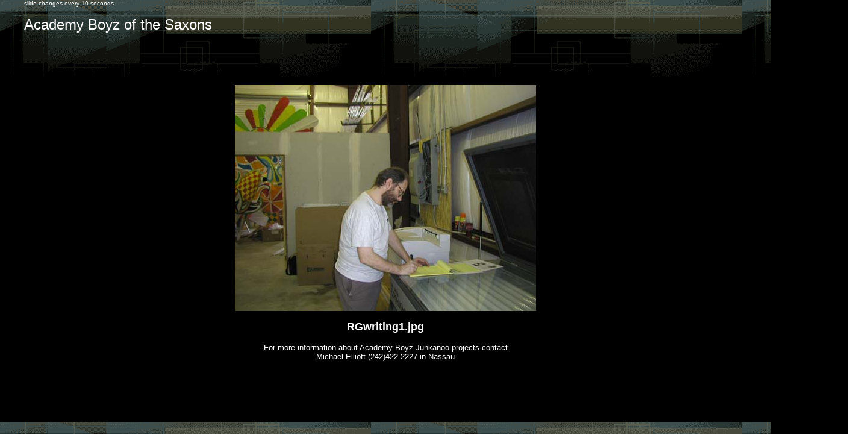

--- FILE ---
content_type: text/html
request_url: http://richardgreaves.com/slideshows/ABoyz/pages/RGwriting1.htm
body_size: 1503
content:
<html>



	<head>

		<meta http-equiv="content-type" content="text/html; charset=iso-8859-1">

		<meta name="generator" content="Adobe Photoshop(R) 7.0 Web Photo Gallery">

		<title>RGwriting1</title>

		<meta http-equiv="refresh" content="10;URL=/slideshows/ABoyz/pages/RGwriting2.htm">

	</head>



	<body leftmargin="0" marginwidth="0" topmargin="0" marginheight="0" text="white" link="white" vlink="#a9a9a9" alink="#f0e68c" background="/slideshows/ABoyz/images/bkgnd.gif" bgcolor="black">

		<blockquote>

			<p><font size="1" face="Arial" > slide changes every 10 seconds</font><br>

			</p>

		</blockquote>

		<p>

		<table border="0" cellpadding="0" cellspacing="0" width="110%" height="40">

			<tr>

				<td valign="middle" width="65%">

					<blockquote>

						<font size="5"  face="Arial" >Academy Boyz of the Saxons</font><br>

					</blockquote>

				</td>

				<td valign="middle" width="35%"><font size="3"  face="Arial" ><a href="mailto:"></a></font></td>

			</tr>

		</table>

		<br>

		<br>

		<br>

		<div align="center">

			<p><img src="/slideshows/ABoyz/images/RGwriting1.jpg"  border="0" alt="RGwriting1"></p>

			<p><b><font size="4" face="Arial" >RGwriting1.jpg</font></b></p>

			<p><font size="2" face="Arial" ></font></p>

			<p><font size="2" face="Arial" ></font></p>

			<p><font size="2" face="Arial" >For more information about Academy Boyz Junkanoo projects contact<br>Michael Elliott

 (242)422-2227 in Nassau

</font></p>

		</div>

	</body>



</html>